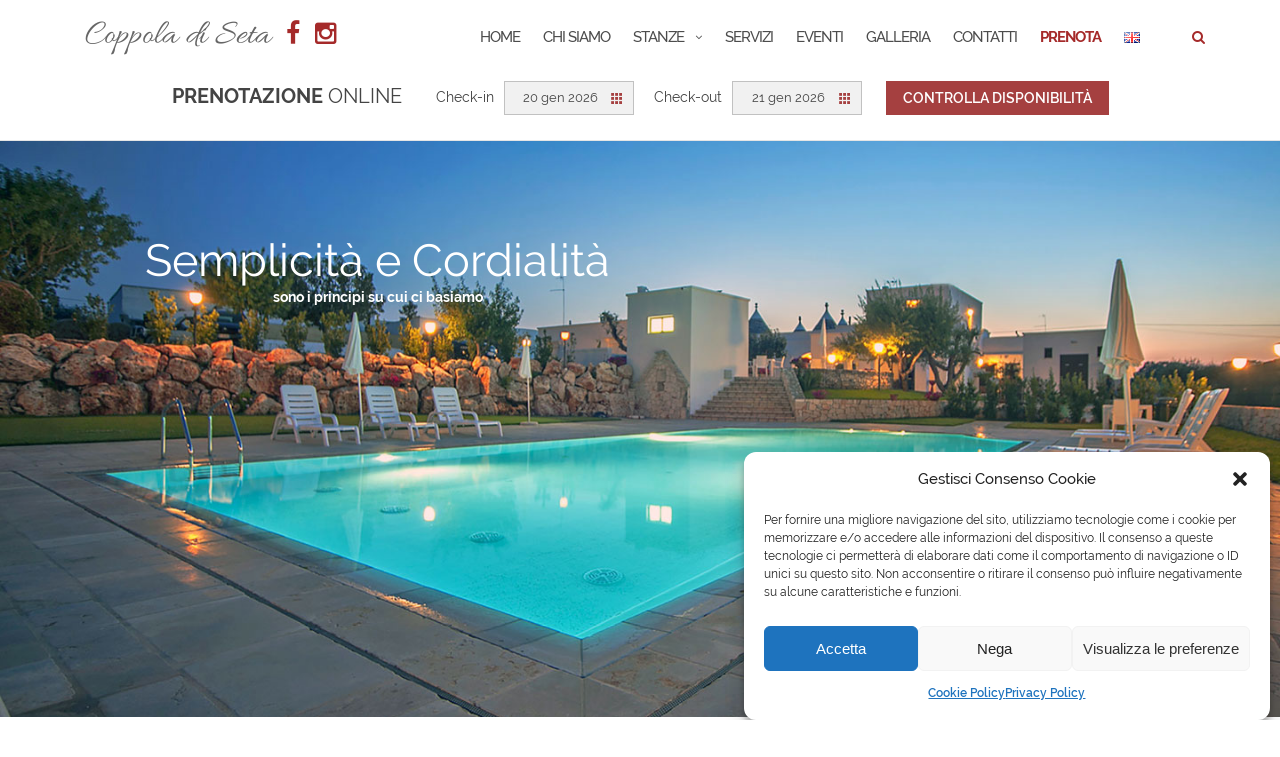

--- FILE ---
content_type: text/html; charset=UTF-8
request_url: https://www.coppoladiseta.it/
body_size: 13549
content:


<!DOCTYPE html>
<html lang="it-IT" prefix="og: http://ogp.me/ns#">
<head>
	<!-- Google tag (gtag.js) -->
	<script type="text/plain" data-service="google-analytics" data-category="statistics" async data-cmplz-src="https://www.googletagmanager.com/gtag/js?id=G-J480GCGF0N"></script>
	<script>
		window.dataLayer = window.dataLayer || [];
		function gtag(){dataLayer.push(arguments);}
		gtag('js', new Date());

		gtag('config', 'G-J480GCGF0N');
	</script>
	
	<meta charset="UTF-8">
	<meta name="viewport" content="width=device-width, initial-scale=1">
	<meta name="google-site-verification" content="qIqb9DEfzw66cFhRf10hlAWDib-kavcAQKqV3NcNSLE" />
	<meta name="description" content="Coppola di Seta è un B&B con piscina a Locorotondo, vicino Alberobello. Trulli, mare e relax per la tua vacanza in Puglia." />
	<meta property="og:title" content="B&B con piscina e trulli a Locorotondo - Coppola di Seta" />
	<meta property="og:description" content="Coppola di Seta è un B&B con piscina a Locorotondo, vicino Alberobello. Trulli, mare e relax per la tua vacanza in Puglia." />
	<meta property="og:type" content="website" />
	<meta property="og:site_name" content="B&B con piscina e trulli a Locorotondo - Coppola di Seta" />
	<meta property="og:locale" content="it_IT" />
	<meta property="og:url" content="https://www.coppoladiseta.it" />
	<meta property="og:image" content="https://www.coppoladiseta.it/wp-content/uploads/2018/07/hp-opt.jpg" />
	<link rel="profile" href="http://gmpg.org/xfn/11">
	<link rel="pingback" href="https://www.coppoladiseta.it/xmlrpc.php">
	<link rel="shortcut icon" href="https://www.coppoladiseta.it/wp-content/uploads/2021/09/favicon.png">

	<title>Coppola di Seta &#8211; B&amp;B con piscina e trulli &#8211; Locorotondo</title>
<meta name='robots' content='max-image-preview:large' />
<link rel="alternate" type="application/rss+xml" title="Coppola di Seta &raquo; Feed" href="https://www.coppoladiseta.it/feed/" />
<link rel="alternate" type="application/rss+xml" title="Coppola di Seta &raquo; Feed dei commenti" href="https://www.coppoladiseta.it/comments/feed/" />
<script type="text/javascript">
window._wpemojiSettings = {"baseUrl":"https:\/\/s.w.org\/images\/core\/emoji\/14.0.0\/72x72\/","ext":".png","svgUrl":"https:\/\/s.w.org\/images\/core\/emoji\/14.0.0\/svg\/","svgExt":".svg","source":{"concatemoji":"https:\/\/www.coppoladiseta.it\/wp-includes\/js\/wp-emoji-release.min.js?ver=6.3.7"}};
/*! This file is auto-generated */
!function(i,n){var o,s,e;function c(e){try{var t={supportTests:e,timestamp:(new Date).valueOf()};sessionStorage.setItem(o,JSON.stringify(t))}catch(e){}}function p(e,t,n){e.clearRect(0,0,e.canvas.width,e.canvas.height),e.fillText(t,0,0);var t=new Uint32Array(e.getImageData(0,0,e.canvas.width,e.canvas.height).data),r=(e.clearRect(0,0,e.canvas.width,e.canvas.height),e.fillText(n,0,0),new Uint32Array(e.getImageData(0,0,e.canvas.width,e.canvas.height).data));return t.every(function(e,t){return e===r[t]})}function u(e,t,n){switch(t){case"flag":return n(e,"\ud83c\udff3\ufe0f\u200d\u26a7\ufe0f","\ud83c\udff3\ufe0f\u200b\u26a7\ufe0f")?!1:!n(e,"\ud83c\uddfa\ud83c\uddf3","\ud83c\uddfa\u200b\ud83c\uddf3")&&!n(e,"\ud83c\udff4\udb40\udc67\udb40\udc62\udb40\udc65\udb40\udc6e\udb40\udc67\udb40\udc7f","\ud83c\udff4\u200b\udb40\udc67\u200b\udb40\udc62\u200b\udb40\udc65\u200b\udb40\udc6e\u200b\udb40\udc67\u200b\udb40\udc7f");case"emoji":return!n(e,"\ud83e\udef1\ud83c\udffb\u200d\ud83e\udef2\ud83c\udfff","\ud83e\udef1\ud83c\udffb\u200b\ud83e\udef2\ud83c\udfff")}return!1}function f(e,t,n){var r="undefined"!=typeof WorkerGlobalScope&&self instanceof WorkerGlobalScope?new OffscreenCanvas(300,150):i.createElement("canvas"),a=r.getContext("2d",{willReadFrequently:!0}),o=(a.textBaseline="top",a.font="600 32px Arial",{});return e.forEach(function(e){o[e]=t(a,e,n)}),o}function t(e){var t=i.createElement("script");t.src=e,t.defer=!0,i.head.appendChild(t)}"undefined"!=typeof Promise&&(o="wpEmojiSettingsSupports",s=["flag","emoji"],n.supports={everything:!0,everythingExceptFlag:!0},e=new Promise(function(e){i.addEventListener("DOMContentLoaded",e,{once:!0})}),new Promise(function(t){var n=function(){try{var e=JSON.parse(sessionStorage.getItem(o));if("object"==typeof e&&"number"==typeof e.timestamp&&(new Date).valueOf()<e.timestamp+604800&&"object"==typeof e.supportTests)return e.supportTests}catch(e){}return null}();if(!n){if("undefined"!=typeof Worker&&"undefined"!=typeof OffscreenCanvas&&"undefined"!=typeof URL&&URL.createObjectURL&&"undefined"!=typeof Blob)try{var e="postMessage("+f.toString()+"("+[JSON.stringify(s),u.toString(),p.toString()].join(",")+"));",r=new Blob([e],{type:"text/javascript"}),a=new Worker(URL.createObjectURL(r),{name:"wpTestEmojiSupports"});return void(a.onmessage=function(e){c(n=e.data),a.terminate(),t(n)})}catch(e){}c(n=f(s,u,p))}t(n)}).then(function(e){for(var t in e)n.supports[t]=e[t],n.supports.everything=n.supports.everything&&n.supports[t],"flag"!==t&&(n.supports.everythingExceptFlag=n.supports.everythingExceptFlag&&n.supports[t]);n.supports.everythingExceptFlag=n.supports.everythingExceptFlag&&!n.supports.flag,n.DOMReady=!1,n.readyCallback=function(){n.DOMReady=!0}}).then(function(){return e}).then(function(){var e;n.supports.everything||(n.readyCallback(),(e=n.source||{}).concatemoji?t(e.concatemoji):e.wpemoji&&e.twemoji&&(t(e.twemoji),t(e.wpemoji)))}))}((window,document),window._wpemojiSettings);
</script>
<style type="text/css">
img.wp-smiley,
img.emoji {
	display: inline !important;
	border: none !important;
	box-shadow: none !important;
	height: 1em !important;
	width: 1em !important;
	margin: 0 0.07em !important;
	vertical-align: -0.1em !important;
	background: none !important;
	padding: 0 !important;
}
</style>
	<link rel='stylesheet' id='wp-block-library-css' href='https://www.coppoladiseta.it/wp-includes/css/dist/block-library/style.min.css?ver=6.3.7' type='text/css' media='all' />
<style id='classic-theme-styles-inline-css' type='text/css'>
/*! This file is auto-generated */
.wp-block-button__link{color:#fff;background-color:#32373c;border-radius:9999px;box-shadow:none;text-decoration:none;padding:calc(.667em + 2px) calc(1.333em + 2px);font-size:1.125em}.wp-block-file__button{background:#32373c;color:#fff;text-decoration:none}
</style>
<style id='global-styles-inline-css' type='text/css'>
body{--wp--preset--color--black: #000000;--wp--preset--color--cyan-bluish-gray: #abb8c3;--wp--preset--color--white: #ffffff;--wp--preset--color--pale-pink: #f78da7;--wp--preset--color--vivid-red: #cf2e2e;--wp--preset--color--luminous-vivid-orange: #ff6900;--wp--preset--color--luminous-vivid-amber: #fcb900;--wp--preset--color--light-green-cyan: #7bdcb5;--wp--preset--color--vivid-green-cyan: #00d084;--wp--preset--color--pale-cyan-blue: #8ed1fc;--wp--preset--color--vivid-cyan-blue: #0693e3;--wp--preset--color--vivid-purple: #9b51e0;--wp--preset--gradient--vivid-cyan-blue-to-vivid-purple: linear-gradient(135deg,rgba(6,147,227,1) 0%,rgb(155,81,224) 100%);--wp--preset--gradient--light-green-cyan-to-vivid-green-cyan: linear-gradient(135deg,rgb(122,220,180) 0%,rgb(0,208,130) 100%);--wp--preset--gradient--luminous-vivid-amber-to-luminous-vivid-orange: linear-gradient(135deg,rgba(252,185,0,1) 0%,rgba(255,105,0,1) 100%);--wp--preset--gradient--luminous-vivid-orange-to-vivid-red: linear-gradient(135deg,rgba(255,105,0,1) 0%,rgb(207,46,46) 100%);--wp--preset--gradient--very-light-gray-to-cyan-bluish-gray: linear-gradient(135deg,rgb(238,238,238) 0%,rgb(169,184,195) 100%);--wp--preset--gradient--cool-to-warm-spectrum: linear-gradient(135deg,rgb(74,234,220) 0%,rgb(151,120,209) 20%,rgb(207,42,186) 40%,rgb(238,44,130) 60%,rgb(251,105,98) 80%,rgb(254,248,76) 100%);--wp--preset--gradient--blush-light-purple: linear-gradient(135deg,rgb(255,206,236) 0%,rgb(152,150,240) 100%);--wp--preset--gradient--blush-bordeaux: linear-gradient(135deg,rgb(254,205,165) 0%,rgb(254,45,45) 50%,rgb(107,0,62) 100%);--wp--preset--gradient--luminous-dusk: linear-gradient(135deg,rgb(255,203,112) 0%,rgb(199,81,192) 50%,rgb(65,88,208) 100%);--wp--preset--gradient--pale-ocean: linear-gradient(135deg,rgb(255,245,203) 0%,rgb(182,227,212) 50%,rgb(51,167,181) 100%);--wp--preset--gradient--electric-grass: linear-gradient(135deg,rgb(202,248,128) 0%,rgb(113,206,126) 100%);--wp--preset--gradient--midnight: linear-gradient(135deg,rgb(2,3,129) 0%,rgb(40,116,252) 100%);--wp--preset--font-size--small: 13px;--wp--preset--font-size--medium: 20px;--wp--preset--font-size--large: 36px;--wp--preset--font-size--x-large: 42px;--wp--preset--spacing--20: 0.44rem;--wp--preset--spacing--30: 0.67rem;--wp--preset--spacing--40: 1rem;--wp--preset--spacing--50: 1.5rem;--wp--preset--spacing--60: 2.25rem;--wp--preset--spacing--70: 3.38rem;--wp--preset--spacing--80: 5.06rem;--wp--preset--shadow--natural: 6px 6px 9px rgba(0, 0, 0, 0.2);--wp--preset--shadow--deep: 12px 12px 50px rgba(0, 0, 0, 0.4);--wp--preset--shadow--sharp: 6px 6px 0px rgba(0, 0, 0, 0.2);--wp--preset--shadow--outlined: 6px 6px 0px -3px rgba(255, 255, 255, 1), 6px 6px rgba(0, 0, 0, 1);--wp--preset--shadow--crisp: 6px 6px 0px rgba(0, 0, 0, 1);}:where(.is-layout-flex){gap: 0.5em;}:where(.is-layout-grid){gap: 0.5em;}body .is-layout-flow > .alignleft{float: left;margin-inline-start: 0;margin-inline-end: 2em;}body .is-layout-flow > .alignright{float: right;margin-inline-start: 2em;margin-inline-end: 0;}body .is-layout-flow > .aligncenter{margin-left: auto !important;margin-right: auto !important;}body .is-layout-constrained > .alignleft{float: left;margin-inline-start: 0;margin-inline-end: 2em;}body .is-layout-constrained > .alignright{float: right;margin-inline-start: 2em;margin-inline-end: 0;}body .is-layout-constrained > .aligncenter{margin-left: auto !important;margin-right: auto !important;}body .is-layout-constrained > :where(:not(.alignleft):not(.alignright):not(.alignfull)){max-width: var(--wp--style--global--content-size);margin-left: auto !important;margin-right: auto !important;}body .is-layout-constrained > .alignwide{max-width: var(--wp--style--global--wide-size);}body .is-layout-flex{display: flex;}body .is-layout-flex{flex-wrap: wrap;align-items: center;}body .is-layout-flex > *{margin: 0;}body .is-layout-grid{display: grid;}body .is-layout-grid > *{margin: 0;}:where(.wp-block-columns.is-layout-flex){gap: 2em;}:where(.wp-block-columns.is-layout-grid){gap: 2em;}:where(.wp-block-post-template.is-layout-flex){gap: 1.25em;}:where(.wp-block-post-template.is-layout-grid){gap: 1.25em;}.has-black-color{color: var(--wp--preset--color--black) !important;}.has-cyan-bluish-gray-color{color: var(--wp--preset--color--cyan-bluish-gray) !important;}.has-white-color{color: var(--wp--preset--color--white) !important;}.has-pale-pink-color{color: var(--wp--preset--color--pale-pink) !important;}.has-vivid-red-color{color: var(--wp--preset--color--vivid-red) !important;}.has-luminous-vivid-orange-color{color: var(--wp--preset--color--luminous-vivid-orange) !important;}.has-luminous-vivid-amber-color{color: var(--wp--preset--color--luminous-vivid-amber) !important;}.has-light-green-cyan-color{color: var(--wp--preset--color--light-green-cyan) !important;}.has-vivid-green-cyan-color{color: var(--wp--preset--color--vivid-green-cyan) !important;}.has-pale-cyan-blue-color{color: var(--wp--preset--color--pale-cyan-blue) !important;}.has-vivid-cyan-blue-color{color: var(--wp--preset--color--vivid-cyan-blue) !important;}.has-vivid-purple-color{color: var(--wp--preset--color--vivid-purple) !important;}.has-black-background-color{background-color: var(--wp--preset--color--black) !important;}.has-cyan-bluish-gray-background-color{background-color: var(--wp--preset--color--cyan-bluish-gray) !important;}.has-white-background-color{background-color: var(--wp--preset--color--white) !important;}.has-pale-pink-background-color{background-color: var(--wp--preset--color--pale-pink) !important;}.has-vivid-red-background-color{background-color: var(--wp--preset--color--vivid-red) !important;}.has-luminous-vivid-orange-background-color{background-color: var(--wp--preset--color--luminous-vivid-orange) !important;}.has-luminous-vivid-amber-background-color{background-color: var(--wp--preset--color--luminous-vivid-amber) !important;}.has-light-green-cyan-background-color{background-color: var(--wp--preset--color--light-green-cyan) !important;}.has-vivid-green-cyan-background-color{background-color: var(--wp--preset--color--vivid-green-cyan) !important;}.has-pale-cyan-blue-background-color{background-color: var(--wp--preset--color--pale-cyan-blue) !important;}.has-vivid-cyan-blue-background-color{background-color: var(--wp--preset--color--vivid-cyan-blue) !important;}.has-vivid-purple-background-color{background-color: var(--wp--preset--color--vivid-purple) !important;}.has-black-border-color{border-color: var(--wp--preset--color--black) !important;}.has-cyan-bluish-gray-border-color{border-color: var(--wp--preset--color--cyan-bluish-gray) !important;}.has-white-border-color{border-color: var(--wp--preset--color--white) !important;}.has-pale-pink-border-color{border-color: var(--wp--preset--color--pale-pink) !important;}.has-vivid-red-border-color{border-color: var(--wp--preset--color--vivid-red) !important;}.has-luminous-vivid-orange-border-color{border-color: var(--wp--preset--color--luminous-vivid-orange) !important;}.has-luminous-vivid-amber-border-color{border-color: var(--wp--preset--color--luminous-vivid-amber) !important;}.has-light-green-cyan-border-color{border-color: var(--wp--preset--color--light-green-cyan) !important;}.has-vivid-green-cyan-border-color{border-color: var(--wp--preset--color--vivid-green-cyan) !important;}.has-pale-cyan-blue-border-color{border-color: var(--wp--preset--color--pale-cyan-blue) !important;}.has-vivid-cyan-blue-border-color{border-color: var(--wp--preset--color--vivid-cyan-blue) !important;}.has-vivid-purple-border-color{border-color: var(--wp--preset--color--vivid-purple) !important;}.has-vivid-cyan-blue-to-vivid-purple-gradient-background{background: var(--wp--preset--gradient--vivid-cyan-blue-to-vivid-purple) !important;}.has-light-green-cyan-to-vivid-green-cyan-gradient-background{background: var(--wp--preset--gradient--light-green-cyan-to-vivid-green-cyan) !important;}.has-luminous-vivid-amber-to-luminous-vivid-orange-gradient-background{background: var(--wp--preset--gradient--luminous-vivid-amber-to-luminous-vivid-orange) !important;}.has-luminous-vivid-orange-to-vivid-red-gradient-background{background: var(--wp--preset--gradient--luminous-vivid-orange-to-vivid-red) !important;}.has-very-light-gray-to-cyan-bluish-gray-gradient-background{background: var(--wp--preset--gradient--very-light-gray-to-cyan-bluish-gray) !important;}.has-cool-to-warm-spectrum-gradient-background{background: var(--wp--preset--gradient--cool-to-warm-spectrum) !important;}.has-blush-light-purple-gradient-background{background: var(--wp--preset--gradient--blush-light-purple) !important;}.has-blush-bordeaux-gradient-background{background: var(--wp--preset--gradient--blush-bordeaux) !important;}.has-luminous-dusk-gradient-background{background: var(--wp--preset--gradient--luminous-dusk) !important;}.has-pale-ocean-gradient-background{background: var(--wp--preset--gradient--pale-ocean) !important;}.has-electric-grass-gradient-background{background: var(--wp--preset--gradient--electric-grass) !important;}.has-midnight-gradient-background{background: var(--wp--preset--gradient--midnight) !important;}.has-small-font-size{font-size: var(--wp--preset--font-size--small) !important;}.has-medium-font-size{font-size: var(--wp--preset--font-size--medium) !important;}.has-large-font-size{font-size: var(--wp--preset--font-size--large) !important;}.has-x-large-font-size{font-size: var(--wp--preset--font-size--x-large) !important;}
.wp-block-navigation a:where(:not(.wp-element-button)){color: inherit;}
:where(.wp-block-post-template.is-layout-flex){gap: 1.25em;}:where(.wp-block-post-template.is-layout-grid){gap: 1.25em;}
:where(.wp-block-columns.is-layout-flex){gap: 2em;}:where(.wp-block-columns.is-layout-grid){gap: 2em;}
.wp-block-pullquote{font-size: 1.5em;line-height: 1.6;}
</style>
<link rel='stylesheet' id='cmplz-general-css' href='https://www.coppoladiseta.it/wp-content/plugins/complianz-gdpr/assets/css/cookieblocker.min.css?ver=6.5.3' type='text/css' media='all' />
<link rel='stylesheet' id='combined_css-css' href='https://www.coppoladiseta.it/wp-content/themes/shapely/combined.css?ver=6.3.7' type='text/css' media='all' />
<script type='text/javascript' src='https://www.coppoladiseta.it/wp-content/themes/shapely/merged-script.js?ver=6.3.7' id='merged-script-js'></script>
<link rel="https://api.w.org/" href="https://www.coppoladiseta.it/wp-json/" /><link rel="alternate" type="application/json" href="https://www.coppoladiseta.it/wp-json/wp/v2/pages/9" /><link rel="EditURI" type="application/rsd+xml" title="RSD" href="https://www.coppoladiseta.it/xmlrpc.php?rsd" />
<meta name="generator" content="WordPress 6.3.7" />
<link rel="canonical" href="https://www.coppoladiseta.it/" />
<link rel='shortlink' href='https://www.coppoladiseta.it/' />
<link rel="alternate" type="application/json+oembed" href="https://www.coppoladiseta.it/wp-json/oembed/1.0/embed?url=https%3A%2F%2Fwww.coppoladiseta.it%2F" />
<link rel="alternate" type="text/xml+oembed" href="https://www.coppoladiseta.it/wp-json/oembed/1.0/embed?url=https%3A%2F%2Fwww.coppoladiseta.it%2F&#038;format=xml" />
<link rel="alternate" href="https://www.coppoladiseta.it/" hreflang="it" />
<link rel="alternate" href="https://www.coppoladiseta.it/en/" hreflang="en" />
<style>.cmplz-hidden{display:none!important;}</style><style type="text/css">a, .image-bg a, .contact-section .social-icons li a, a:visited, .footer .footer-credits a, .post-content .post-meta li a, .post-content .shapely-category a, .module.widget-handle i {color:#a52a2a }a:hover, a:active, .post-title a:hover,
        .image-bg a:hover, .contact-section .social-icons li a:hover, .footer .footer-credits a:hover, .post-content .post-meta li a:hover,
        .widget.widget_recent_entries ul li a:focus, .widget.widget_recent_entries ul li a:hover,
        .widget.widget_recent_comments ul li .comment-author-link a:focus, .widget.widget_recent_comments ul li .comment-author-link a:hover,
        .widget.widget_archive > div ul li a:focus, .widget.widget_archive > div ul li a:hover, .widget.widget_archive ul li a:focus, .widget.widget_archive ul li a:hover, .widget.widget_categories > div ul li a:focus, .widget.widget_categories > div ul li a:hover, .widget.widget_categories ul li a:focus, .widget.widget_categories ul li a:hover, .widget.widget_meta > div ul li a:focus, .widget.widget_meta > div ul li a:hover, .widget.widget_meta ul li a:focus, .widget.widget_meta ul li a:hover, .widget.widget_pages > div ul li a:focus, .widget.widget_pages > div ul li a:hover, .widget.widget_pages ul li a:focus, .widget.widget_pages ul li a:hover, .widget.widget_nav_menu > div ul li a:focus, .widget.widget_nav_menu > div ul li a:hover, .widget.widget_nav_menu ul li a:focus, .widget.widget_nav_menu ul li a:hover,
        .widget.widget_nav_menu .menu > li a:focus, .widget.widget_nav_menu .menu > li a:hover,
        .widget.widget_tag_cloud a:focus, .widget.widget_tag_cloud a:hover, .widget_product_categories ul.product-categories li a:hover, .widget_product_tag_cloud .tagcloud a:hover, .widget_products .product_list_widget a:hover,
        .woocommerce.widget ul.cart_list li a:hover, .woocommerce.widget ul.product_list_widget li a:hover, .woocommerce .widget_layered_nav_filters ul li a:hover, .woocommerce .widget_layered_nav ul li a:hover,
        .main-navigation .menu > li > ul li:hover > a, .main-navigation .menu > li > ul .dropdown:hover:after,
        .post-content .shapely-category a:hover, .post-content .shapely-category a:focus, .main-navigation .menu li:hover > a, .main-navigation .menu > li:hover:after { color: #a52a2a;}.btn-filled, .btn-filled:visited, .woocommerce #respond input#submit.alt,
          .woocommerce a.button.alt, .woocommerce button.button.alt,
          .woocommerce input.button.alt, .woocommerce #respond input#submit,
          .woocommerce a.button, .woocommerce button.button,
          .woocommerce input.button,
          .video-widget .video-controls button,
          input[type="submit"],
          button[type="submit"],
          .post-content .more-link { background:#a54040 !important; border: 2px solid#a54040 !important;}.shapely_home_parallax > section:not(.image-bg) .btn-white { color:#a54040 !important; border: 2px solid#a54040 !important; }.btn-filled:hover, .woocommerce #respond input#submit.alt:hover,
          .woocommerce a.button.alt:hover, .woocommerce button.button.alt:hover,
          .woocommerce input.button.alt:hover, .woocommerce #respond input#submit:hover,
          .woocommerce a.button:hover, .woocommerce button.button:hover,
          .woocommerce input.button:hover,
          .video-widget .video-controls button:hover,
          input[type="submit"]:hover,
          button[type="submit"]:hover,
          .post-content .more-link:hover, .btn:not(.btn-white):hover, .button:not(.btn-white):hover  { background: #a52a2a !important; border: 2px solid#a52a2a !important;}.shapely_home_parallax > section:not(.image-bg) .btn-white:hover, .shapely_home_parallax > section:not(.image-bg) .btn-white:focus, .pagination span:not( .dots ), .pagination a:hover, .woocommerce-pagination ul.page-numbers span.page-numbers, .woocommerce nav.woocommerce-pagination ul li a:focus, .woocommerce nav.woocommerce-pagination ul li a:hover, .woocommerce nav.woocommerce-pagination ul li span.current { background-color: #a52a2a !important; border-color: #a52a2a !important;color: #fff !important; }.widget.widget_search .search-form > input#s:hover, .widget.widget_search .search-form > input#s:focus, .widget.widget_calendar #wp-calendar td:not(.pad):not(#next):not(#prev)#today, .widget_product_search .woocommerce-product-search > input.search-field:hover, .widget_product_search .woocommerce-product-search > input.search-field:focus, .widget.widget_search input[type="text"]:focus + button[type="submit"].searchsubmit, .widget.widget_search input[type="text"]:hover + button[type="submit"].searchsubmit, textarea:hover, textarea:focus, input[type="text"]:hover, input[type="search"]:hover, input[type="email"]:hover, input[type="tel"]:hover, input[type="text"]:focus, input[type="search"]:focus, input[type="email"]:focus, input[type="tel"]:focus, .widget.widget_product_search input[type="text"]:focus + button[type="submit"].searchsubmit, .widget.widget_product_search input[type="text"]:hover + button[type="submit"].searchsubmit { border-color: #a52a2a !important }.widget.widget_calendar #wp-calendar > caption:after, .widget.widget_calendar #wp-calendar td:not(.pad):not(#next):not(#prev)#today:hover { background-color: #a52a2a }.widget.widget_search input[type="text"]:focus + button[type="submit"].searchsubmit, .widget.widget_search input[type="text"]:hover + button[type="submit"].searchsubmit, .widget.widget_product_search input[type="text"]:focus + button[type="submit"].searchsubmit, .widget.widget_product_search input[type="text"]:hover + button[type="submit"].searchsubmit { color: #a52a2a }.bg-dark .social-list a {color: #a52a2a;}</style><style type="text/css">.recentcomments a{display:inline !important;padding:0 !important;margin:0 !important;}</style><link rel="icon" href="https://www.coppoladiseta.it/wp-content/uploads/2021/09/favicon.png" sizes="32x32" />
<link rel="icon" href="https://www.coppoladiseta.it/wp-content/uploads/2021/09/favicon.png" sizes="192x192" />
<link rel="apple-touch-icon" href="https://www.coppoladiseta.it/wp-content/uploads/2021/09/favicon.png" />
<meta name="msapplication-TileImage" content="https://www.coppoladiseta.it/wp-content/uploads/2021/09/favicon.png" />
		<style type="text/css" id="wp-custom-css">
			h1,h2{
	color: brown;
 }

h1 {
	font-family: 'Allura', cursive;
}

#shapely_home_parallax-4 .parallax-window, #shapely_home_parallax-9 .parallax-window {
    background-size: 100%;
    height: 80vh;
}

#shapely_home_parallax-4 .parallax-window .align-transform, #shapely_home_parallax-9 .parallax-window .align-transform {
  top: 25%;
}
#shapely_home_parallax-4 .cover #shapely_home_parallax-9 .cover {
  height: auto !important;
}

.custom-logo-link {
	display: inline-block !important;
}

.cover p {color: #bf9b30}

.btn-white, .image-bg .btn, .image-bg .btn:visited {
	color: black !important;
	border-color: #A52A2A !important;
	background: white !important;
	border-radius: 30px;
}

.btn-white:hover, .image-bg .btn:hover, .image-bg .btn:visited:hover {
	background: #A52A2A !important;
}

.main-navigation .menu li a {
    font-size: 15px;
}

.main-navigation .menu > li > ul li a {
	font-size: 15px;
}

li#menu-item-1133 a, li#menu-item-1135 a {
	font-weight: bold;
	color: #a52a2a;
}

/* Small devices (tablets, 300px and up) */
@media (min-width: 300px) {	
  .top-parallax-section {
		text-align: center !important;
	}
}

/* Medium devices (desktops, 992px and up) */
@media (min-width: 992px) {
     .top-parallax-section {
		text-align: left !important;
		float: left;
   	width: 60%;
	}
	
	#shapely_home_parallax-5, #shapely_home_parallax-11 {
		padding-top: 50px;
	}
}

.site-title {
	font-family: 'Allura', cursive;
	font-size: 35px;
	margin: auto;
	text-shadow: none;
}

.testimonial .row:first-child{margin-top:15%;}

/* Small devices (tablets, 400px and up) */
@media (max-width: 400px) {	
	.testimonial-section {
		max-height: 740px !important;
	}
	
	.testimonial .row:first-child{margin-top:75%;}
	
  .site-title {
	font-family: 'Allura', cursive;
	font-size: 30px;
	}
}

.align-transform { 
	top:25%;
}

.copyright-text a {
	color: #a52a2a !important;
}

.footer-credits {
	display: none;
}

.divTable{
display:table;width:100%}

.divTableRow{display:table-row}

.divTableCell,.divTableHead{width:50%;display:table-cell;padding:3px 25px}

.divTableHeading{display:table-header-group;font-weight:700}

.divTableFoot{background-color:#EEE;display:table-footer-group;font-weight:700}

.divTableBody{display:table-row-group}

.shapely_home_portfolio section{ padding-top:0}

.project:not( .masonry-item ) .image-tile a {
	pointer-events: none;
}

/*
    Always show arrows (Flex Slider)
    Usage: Copy and paste this code into your themes style.css file
*/
.theme-default .nivo-directionNav a {
	opacity: 1 !important;
}

.icon-social {
	margin-left:15px; 
	font-size: 25px;
}

section.cfa-section.bg-secondary {
    background: white !important;
}

#shapely_home_parallax-4 h2, #shapely_home_parallax-9 h2 {
	color: white;
	margin-bottom: 0;
}

.testimonial-section {
	max-height: 540px;
}		</style>
			
	<script type="application/ld+json">
	 {
	 "@context": "http://schema.org",
	 "@type": "Organization",
	 "url": "https://www.coppoladiseta.it",
	 "contactPoint" : [{
	 "@type" : "ContactPoint",
	 "telephone" : "+39-3279518456",
	 "contactType" : "reservations",
	 "availableLanguage" : ["Italian", "English"]
	 }],
	 "sameAs" : [
	 "https://www.facebook.com/coppoladiseta",
	 "https://www.instagram.com/coppola_di_seta/"
	 ]
	}
	</script>
	<script type="application/ld+json">
	 {
	 "@context": "http://schema.org",
	 "@type": "WebSite",
	 "url": "https://coppoladiseta.it/",
	 "potentialAction": {
	 "@type": "SearchAction",
	 "target": "https://coppoladiseta.it/?s={search_term}",
	 "query-input": "required name=search_term" }
	 }
	 </script>
	
	<script id="mcjs">!function(c,h,i,m,p){m=c.createElement(h),p=c.getElementsByTagName(h)[0],m.async=1,m.src=i,p.parentNode.insertBefore(m,p)}(document,"script","https://chimpstatic.com/mcjs-connected/js/users/f41f1c8ed3c1c90f9ae254cf0/b3ff3ba69431b70b25a4258f4.js");</script>
</head>

<body data-cmplz=1 class="home page-template page-template-page-templates page-template-template-home page-template-page-templatestemplate-home-php page page-id-9 has-sidebar-right">
<div id="page" class="site">
		
	<a class="skip-link screen-reader-text" href="#content" title="image">Vai al corpo del testo</a>

	<header id="masthead" class="site-header" role="banner">
		<div class="nav-container">
			<nav  id="site-navigation" class="main-navigation" role="navigation">
				<div class="container nav-bar">
					<div class="flex-row">
						<div class="module left site-title-container">							
							<a href="https://www.coppoladiseta.it/" class="custom-logo-link"><h1 class="site-title">Coppola di Seta</h1></a><a href="https://www.facebook.com/coppoladiseta" title="Facebook"><i class="fa fa-facebook icon-social"></i></a><a href="https://www.instagram.com/coppola_di_seta/" title="Instagram"><i class="fa fa-instagram icon-social"></i></a>						</div>
						<div class="module widget-handle mobile-toggle right visible-sm visible-xs">
							<i class="fa fa-bars"></i>
						</div>
						<div class="module-group right">
							<div class="module left">
								<div class="collapse navbar-collapse navbar-ex1-collapse"><ul id="menu" class="menu"><li id="menu-item-140" class="menu-item menu-item-type-post_type menu-item-object-page menu-item-home current-menu-item page_item page-item-9 current_page_item menu-item-140 active"><a title="Home" href="https://www.coppoladiseta.it/">Home</a></li>
<li id="menu-item-139" class="menu-item menu-item-type-post_type menu-item-object-page menu-item-139"><a title="Chi siamo" href="https://www.coppoladiseta.it/chi-siamo/">Chi siamo</a></li>
<li id="menu-item-138" class="menu-item menu-item-type-post_type menu-item-object-page menu-item-has-children menu-item-138 dropdown"><a title="Stanze" href="https://www.coppoladiseta.it/stanze/">Stanze </a><span class="dropdown-toggle shapely-dropdown" data-toggle="dropdown"><i class="fa fa-angle-down" aria-hidden="true"></i></span>
<ul role="menu" class=" dropdown-menu">
	<li id="menu-item-34052" class="menu-item menu-item-type-post_type menu-item-object-page menu-item-34052"><a title="Anemone" href="https://www.coppoladiseta.it/anemone/">Anemone</a></li>
	<li id="menu-item-137" class="menu-item menu-item-type-post_type menu-item-object-page menu-item-137"><a title="Nenetta" href="https://www.coppoladiseta.it/nenetta/">Nenetta</a></li>
	<li id="menu-item-136" class="menu-item menu-item-type-post_type menu-item-object-page menu-item-136"><a title="Palmento" href="https://www.coppoladiseta.it/palmento/">Palmento</a></li>
	<li id="menu-item-135" class="menu-item menu-item-type-post_type menu-item-object-page menu-item-135"><a title="Stalla" href="https://www.coppoladiseta.it/stalla/">Stalla</a></li>
	<li id="menu-item-133" class="menu-item menu-item-type-post_type menu-item-object-page menu-item-133"><a title="Pagliaio" href="https://www.coppoladiseta.it/pagliaio/">Pagliaio</a></li>
	<li id="menu-item-134" class="menu-item menu-item-type-post_type menu-item-object-page menu-item-134"><a title="Fienile" href="https://www.coppoladiseta.it/fienile/">Fienile</a></li>
	<li id="menu-item-1336" class="menu-item menu-item-type-post_type menu-item-object-page menu-item-1336"><a title="Appartamento Ulivo" href="https://www.coppoladiseta.it/appartamento/">Appartamento Ulivo</a></li>
	<li id="menu-item-56019" class="menu-item menu-item-type-post_type menu-item-object-page menu-item-56019"><a title="Ciliegio" href="https://www.coppoladiseta.it/ciliegio/">Ciliegio</a></li>
	<li id="menu-item-56020" class="menu-item menu-item-type-post_type menu-item-object-page menu-item-56020"><a title="Lavanda" href="https://www.coppoladiseta.it/lavanda/">Lavanda</a></li>
</ul>
</li>
<li id="menu-item-1547" class="menu-item menu-item-type-post_type menu-item-object-page menu-item-1547"><a title="Servizi" href="https://www.coppoladiseta.it/servizi/">Servizi</a></li>
<li id="menu-item-1527" class="menu-item menu-item-type-post_type menu-item-object-page menu-item-1527"><a title="Eventi" href="https://www.coppoladiseta.it/eventi/">Eventi</a></li>
<li id="menu-item-132" class="menu-item menu-item-type-post_type menu-item-object-page menu-item-132"><a title="Galleria" href="https://www.coppoladiseta.it/galleria/">Galleria</a></li>
<li id="menu-item-131" class="menu-item menu-item-type-post_type menu-item-object-page menu-item-131"><a title="Contatti" href="https://www.coppoladiseta.it/contatti/">Contatti</a></li>
<li id="menu-item-1133" class="menu-item menu-item-type-custom menu-item-object-custom menu-item-1133"><a title="Prenota" href="https://www.coppoladiseta.it/contatti">Prenota</a></li>
<li id="menu-item-895-en" class="lang-item lang-item-25 lang-item-en lang-item-first menu-item menu-item-type-custom menu-item-object-custom menu-item-895-en"><a title="&lt;img src=&quot;[data-uri]&quot; title=&quot;English&quot; alt=&quot;English&quot; width=&quot;16&quot; height=&quot;11&quot; style=&quot;width: 16px; height: 11px;&quot; /&gt;" href="https://www.coppoladiseta.it/en/" hreflang="en-GB" lang="en-GB"><img src="[data-uri]" title="English" alt="English" width="16" height="11" style="width: 16px; height: 11px;" /></a></li>
</ul></div>							</div>
							<!--end of menu module-->
							<div class="module widget-handle search-widget-handle hidden-xs hidden-sm">
								<div class="search">
									<i class="fa fa-search"></i>
									<span class="title">Ricerca</span>
								</div>
								<div class="function">
									<form role="search" method="get" id="searchform" class="search-form" action="https://www.coppoladiseta.it/" >
    <label class="screen-reader-text" for="s">Hai cercato:</label>
    <input type="text" placeholder="Scrivi qui" value="" name="s" id="s" />
    <button type="submit" class="searchsubmit"><i class="fa fa-search" aria-hidden="true"></i><span class="screen-reader-text">Cerca</span></button>
    </form>								</div>
							</div>
						</div>
						<!--end of module group-->
					</div>
				</div>
			</nav><!-- #site-navigation -->
		</div>
	</header><!-- #masthead -->
	<div id="content" class="main-container">
		
		<section class="content-area  pt0 ">
			<div id="main" class="" role="main">
<div id="shapely_home_parallax-4" class="widget shapely_home_parallax">		<section class="small-screen image-bg p0">
						<div class="parallax-window " data-parallax="scroll" data-image-src="https://www.coppoladiseta.it/wp-content/uploads/2018/08/bb-locorotondo-piscina.jpg" data-ios-fix="true" data-over-scroll-fix="true" data-android-fix="true">
				<div class="">
					
						<div class="row">

							
							<div class="top-parallax-section">
								<div class="col-md-8 col-md-offset-2 col-sm-10 col-sm-offset-1 text-center">
									<h2>Semplicità e Cordialità</h2><div class="mb32"><p><strong>sono i principi su cui ci basiamo</strong></p>
</div>								</div>
							</div>
							<!--end of row-->
													</div>
					</div>
									</div>
						</section>
		<div class="clearfix"></div>
		</div><div id="shapely_home_parallax-5" class="widget shapely_home_parallax">		<section class="">
								<div class="container">
						
						<div class="row align-children">

															<div class="col-md-7 col-sm-6 text-center mb-xs-24">
									<img class="img-responsive" alt="Autenticità" src="https://www.coppoladiseta.it/wp-content/uploads/2018/08/hp1-opt-2.jpg">
								</div>
								
							<div class="col-md-4 col-md-offset-1 col-sm-5 col-sm-offset-1">
								<div class="">
									<h3>Autenticità</h3><div class="mb32"><p>												Situato in <em>Valle d’Itria</em> e attorniato da Locorotondo, uno dei “Borghi più belli d’Italia”, e Alberobello, meglio conosciuta come la “Capitale dei trulli”, il b&amp;b <strong>Coppola di Seta</strong> rappresenta il connubio ideale tra tradizione, riscoperta del genuino e comfort necessario a rendere piacevole e unica la vostra vacanza.									</p>
</div><a class="btn btn-lg btn-filled" title="Le nostre stanze" href="https://www.coppoladiseta.it/stanze">Le nostre stanze</a>								</div>
							</div>
							<!--end of row-->
													</div>
					</div>
							</section>
		<div class="clearfix"></div>
		</div><div id="shapely_home_parallax-6" class="widget shapely_home_parallax">		<section class="bg-secondary">
								<div class="container">
						
						<div class="row align-children">

							
							<div class="col-md-4 col-sm-5 mb-xs-24">
								<div class="">
									<h3>Innovazione</h3><div class="mb32"><p>												Respirando antichità e innovazione, Coppola di Seta è il posto ideale per addentrarsi nella quiete di un paesaggio idilliaco e al contempo concedersi un po’ di relax a bordo piscina.																										</p>
</div>								</div>
							</div>
							<!--end of row-->
															<div class="col-md-7 col-md-offset-1 col-sm-6 col-sm-offset-1 text-center">
									<img class="img-responsive" alt="Innovazione" src="https://www.coppoladiseta.it/wp-content/uploads/2018/08/innovation.jpg">
								</div>
														</div>
					</div>
							</section>
		<div class="clearfix"></div>
		</div><div id="shapely_home_cfa-2" class="widget shapely_home_CFA">					<section class="cfa-section bg-secondary">
				<div class="container">
					<div class="row">
						<div class="col-sm-12 text-center p0">
							<div class="overflow-hidden">
								<div class="col-sm-9">
									<h3 class="cfa-text">															Desideri maggiori informazioni? Non esitare a contattarci!															</h3>
								</div>
								<div class="col-sm-3">
									<a href="tel:+393279518456" class="mb0 btn btn-lg btn-filled cfa-button">Chiama ora</a>
								</div>
							</div>
						</div>
					</div>
					<!--end of row-->
				</div>
				<!--end of container-->
			</section>
		</div>


</div><!-- #main -->
</section><!-- section -->

<div class="footer-callout">
	</div>

<footer id="colophon" class="site-footer footer bg-dark" role="contentinfo">
	<div class="container footer-inner">
		<div class="row">
			
		</div>

		<div class="row">
			<div class="site-info col-sm-6">
				<div class="copyright-text">
					Coppola di Seta - Strada Comunale 204 </div><div class="copyright-text"> Contrada nunzio 8, 70010 Locorotondo BA </div><div class="copyright-text"> 
<a title="Email" href="mailto:info@coppoladiseta.it">info@coppoladiseta.it</a></div><div class="copyright-text"> 
<a title="Telephone" href="tel:+393279518456">+39 327 951 8456</a></div><div class="copyright-text"> 
Realizzato da / Made by <a title="Linkedin" href="https://www.linkedin.com/in/claudio-fusillo-5804b367">Claudio Fusillo</a>				</div>
			</div><!-- .site-info -->
			<div class="col-sm-6 text-right">
				<nav id="social" class="social-icons"><ul id="menu-social-items" class="list-inline social-list"><li id="menu-item-156" class="menu-item menu-item-type-custom menu-item-object-custom menu-item-156"><a href="https://www.facebook.com/coppoladiseta"><i class="social_icon fa"><span>Facebook</span></i></a></li>
<li id="menu-item-853" class="menu-item menu-item-type-custom menu-item-object-custom menu-item-853"><a href="https://www.instagram.com/coppola_di_seta/"><i class="social_icon fa"><span>Instagram</span></i></a></li>
</ul></nav>			</div>
		</div>
	</div>

	<a title="Top" class="btn btn-sm fade-half back-to-top inner-link" href="#top"><i class="fa fa-angle-up"></i></a>
</footer><!-- #colophon -->
</div>
</div><!-- #page -->

<script type='text/javascript'>
/* <![CDATA[ */
var ShapelyAdminObject = {"sticky_header":"1"};
/* ]]> */
</script>
		<script type="text/javascript">
			jQuery( document ).ready( function( $ ) {
				if ( $( window ).width() >= 767 ) {
					$( '.navbar-nav > li.menu-item > a' ).click( function() {
						window.location = $( this ).attr( 'href' );
					} );
				}
			} );
		</script>
		
<!-- Consent Management powered by Complianz | GDPR/CCPA Cookie Consent https://wordpress.org/plugins/complianz-gdpr -->
<div id="cmplz-cookiebanner-container"><div class="cmplz-cookiebanner cmplz-hidden banner-1 optin cmplz-bottom-right cmplz-categories-type-view-preferences" aria-modal="true" data-nosnippet="true" role="dialog" aria-live="polite" aria-labelledby="cmplz-header-1-optin" aria-describedby="cmplz-message-1-optin">
	<div class="cmplz-header">
		<div class="cmplz-logo"></div>
		<div class="cmplz-title" id="cmplz-header-1-optin">Gestisci Consenso Cookie</div>
		<div class="cmplz-close" tabindex="0" role="button" aria-label="close-dialog">
			<svg aria-hidden="true" focusable="false" data-prefix="fas" data-icon="times" class="svg-inline--fa fa-times fa-w-11" role="img" xmlns="http://www.w3.org/2000/svg" viewBox="0 0 352 512"><path fill="currentColor" d="M242.72 256l100.07-100.07c12.28-12.28 12.28-32.19 0-44.48l-22.24-22.24c-12.28-12.28-32.19-12.28-44.48 0L176 189.28 75.93 89.21c-12.28-12.28-32.19-12.28-44.48 0L9.21 111.45c-12.28 12.28-12.28 32.19 0 44.48L109.28 256 9.21 356.07c-12.28 12.28-12.28 32.19 0 44.48l22.24 22.24c12.28 12.28 32.2 12.28 44.48 0L176 322.72l100.07 100.07c12.28 12.28 32.2 12.28 44.48 0l22.24-22.24c12.28-12.28 12.28-32.19 0-44.48L242.72 256z"></path></svg>
		</div>
	</div>

	<div class="cmplz-divider cmplz-divider-header"></div>
	<div class="cmplz-body">
		<div class="cmplz-message" id="cmplz-message-1-optin">Per fornire una migliore navigazione del sito, utilizziamo tecnologie come i cookie per memorizzare e/o accedere alle informazioni del dispositivo. Il consenso a queste tecnologie ci permetterà di elaborare dati come il comportamento di navigazione o ID unici su questo sito. Non acconsentire o ritirare il consenso può influire negativamente su alcune caratteristiche e funzioni.</div>
		<!-- categories start -->
		<div class="cmplz-categories">
			<details class="cmplz-category cmplz-functional" >
				<summary>
						<span class="cmplz-category-header">
							<span class="cmplz-category-title">Funzionale</span>
							<span class='cmplz-always-active'>
								<span class="cmplz-banner-checkbox">
									<input type="checkbox"
										   id="cmplz-functional-optin"
										   data-category="cmplz_functional"
										   class="cmplz-consent-checkbox cmplz-functional"
										   size="40"
										   value="1"/>
									<label class="cmplz-label" for="cmplz-functional-optin" tabindex="0"><span class="screen-reader-text">Funzionale</span></label>
								</span>
								Sempre attivo							</span>
							<span class="cmplz-icon cmplz-open">
								<svg xmlns="http://www.w3.org/2000/svg" viewBox="0 0 448 512"  height="18" ><path d="M224 416c-8.188 0-16.38-3.125-22.62-9.375l-192-192c-12.5-12.5-12.5-32.75 0-45.25s32.75-12.5 45.25 0L224 338.8l169.4-169.4c12.5-12.5 32.75-12.5 45.25 0s12.5 32.75 0 45.25l-192 192C240.4 412.9 232.2 416 224 416z"/></svg>
							</span>
						</span>
				</summary>
				<div class="cmplz-description">
					<span class="cmplz-description-functional">L'archiviazione tecnica o l'accesso sono strettamente necessari al fine legittimo di consentire l'uso di un servizio specifico esplicitamente richiesto dall'abbonato o dall'utente, o al solo scopo di effettuare la trasmissione di una comunicazione su una rete di comunicazione elettronica.</span>
				</div>
			</details>

			<details class="cmplz-category cmplz-preferences" >
				<summary>
						<span class="cmplz-category-header">
							<span class="cmplz-category-title">Preferenze</span>
							<span class="cmplz-banner-checkbox">
								<input type="checkbox"
									   id="cmplz-preferences-optin"
									   data-category="cmplz_preferences"
									   class="cmplz-consent-checkbox cmplz-preferences"
									   size="40"
									   value="1"/>
								<label class="cmplz-label" for="cmplz-preferences-optin" tabindex="0"><span class="screen-reader-text">Preferenze</span></label>
							</span>
							<span class="cmplz-icon cmplz-open">
								<svg xmlns="http://www.w3.org/2000/svg" viewBox="0 0 448 512"  height="18" ><path d="M224 416c-8.188 0-16.38-3.125-22.62-9.375l-192-192c-12.5-12.5-12.5-32.75 0-45.25s32.75-12.5 45.25 0L224 338.8l169.4-169.4c12.5-12.5 32.75-12.5 45.25 0s12.5 32.75 0 45.25l-192 192C240.4 412.9 232.2 416 224 416z"/></svg>
							</span>
						</span>
				</summary>
				<div class="cmplz-description">
					<span class="cmplz-description-preferences">L'archiviazione tecnica o l'accesso sono necessari per lo scopo legittimo di memorizzare le preferenze che non sono richieste dall'abbonato o dall'utente.</span>
				</div>
			</details>

			<details class="cmplz-category cmplz-statistics" >
				<summary>
						<span class="cmplz-category-header">
							<span class="cmplz-category-title">Statistiche</span>
							<span class="cmplz-banner-checkbox">
								<input type="checkbox"
									   id="cmplz-statistics-optin"
									   data-category="cmplz_statistics"
									   class="cmplz-consent-checkbox cmplz-statistics"
									   size="40"
									   value="1"/>
								<label class="cmplz-label" for="cmplz-statistics-optin" tabindex="0"><span class="screen-reader-text">Statistiche</span></label>
							</span>
							<span class="cmplz-icon cmplz-open">
								<svg xmlns="http://www.w3.org/2000/svg" viewBox="0 0 448 512"  height="18" ><path d="M224 416c-8.188 0-16.38-3.125-22.62-9.375l-192-192c-12.5-12.5-12.5-32.75 0-45.25s32.75-12.5 45.25 0L224 338.8l169.4-169.4c12.5-12.5 32.75-12.5 45.25 0s12.5 32.75 0 45.25l-192 192C240.4 412.9 232.2 416 224 416z"/></svg>
							</span>
						</span>
				</summary>
				<div class="cmplz-description">
					<span class="cmplz-description-statistics">L'archiviazione tecnica o l'accesso che viene utilizzato esclusivamente per scopi statistici.</span>
					<span class="cmplz-description-statistics-anonymous">L'archiviazione tecnica o l'accesso che viene utilizzato esclusivamente per scopi statistici anonimi. Senza un mandato di comparizione, una conformità volontaria da parte del vostro Fornitore di Servizi Internet, o ulteriori registrazioni da parte di terzi, le informazioni memorizzate o recuperate per questo scopo da sole non possono di solito essere utilizzate per l'identificazione.</span>
				</div>
			</details>
			<details class="cmplz-category cmplz-marketing" >
				<summary>
						<span class="cmplz-category-header">
							<span class="cmplz-category-title">Marketing</span>
							<span class="cmplz-banner-checkbox">
								<input type="checkbox"
									   id="cmplz-marketing-optin"
									   data-category="cmplz_marketing"
									   class="cmplz-consent-checkbox cmplz-marketing"
									   size="40"
									   value="1"/>
								<label class="cmplz-label" for="cmplz-marketing-optin" tabindex="0"><span class="screen-reader-text">Marketing</span></label>
							</span>
							<span class="cmplz-icon cmplz-open">
								<svg xmlns="http://www.w3.org/2000/svg" viewBox="0 0 448 512"  height="18" ><path d="M224 416c-8.188 0-16.38-3.125-22.62-9.375l-192-192c-12.5-12.5-12.5-32.75 0-45.25s32.75-12.5 45.25 0L224 338.8l169.4-169.4c12.5-12.5 32.75-12.5 45.25 0s12.5 32.75 0 45.25l-192 192C240.4 412.9 232.2 416 224 416z"/></svg>
							</span>
						</span>
				</summary>
				<div class="cmplz-description">
					<span class="cmplz-description-marketing">L'archiviazione tecnica o l'accesso sono necessari per creare profili di utenti per inviare pubblicità, o per tracciare l'utente su un sito web o su diversi siti web per scopi di marketing simili.</span>
				</div>
			</details>
		</div><!-- categories end -->
			</div>

	<div class="cmplz-links cmplz-information">
		<a class="cmplz-link cmplz-manage-options cookie-statement" href="#" data-relative_url="#cmplz-manage-consent-container">Gestisci opzioni</a>
		<a class="cmplz-link cmplz-manage-third-parties cookie-statement" href="#" data-relative_url="#cmplz-cookies-overview">Gestisci servizi</a>
		<a class="cmplz-link cmplz-manage-vendors tcf cookie-statement" href="#" data-relative_url="#cmplz-tcf-wrapper">Gestisci fornitori</a>
		<a class="cmplz-link cmplz-external cmplz-read-more-purposes tcf" target="_blank" rel="noopener noreferrer nofollow" href="https://cookiedatabase.org/tcf/purposes/">Per saperne di più su questi scopi</a>
			</div>

	<div class="cmplz-divider cmplz-footer"></div>

	<div class="cmplz-buttons">
		<button class="cmplz-btn cmplz-accept">Accetta</button>
		<button class="cmplz-btn cmplz-deny">Nega</button>
		<button class="cmplz-btn cmplz-view-preferences">Visualizza le preferenze</button>
		<button class="cmplz-btn cmplz-save-preferences">Salva preferenze</button>
		<a class="cmplz-btn cmplz-manage-options tcf cookie-statement" href="#" data-relative_url="#cmplz-manage-consent-container">Visualizza le preferenze</a>
			</div>

	<div class="cmplz-links cmplz-documents">
		<a class="cmplz-link cookie-statement" href="#" data-relative_url="">{title}</a>
		<a class="cmplz-link privacy-statement" href="#" data-relative_url="">{title}</a>
		<a class="cmplz-link impressum" href="#" data-relative_url="">{title}</a>
			</div>

</div>
</div>
					<div id="cmplz-manage-consent" data-nosnippet="true"><button class="cmplz-btn cmplz-hidden cmplz-manage-consent manage-consent-1">Gestisci consenso</button>

</div><script type='text/javascript' id='cmplz-cookiebanner-js-extra'>
/* <![CDATA[ */
var complianz = {"prefix":"cmplz_","user_banner_id":"1","set_cookies":{"wpgmza-api-consent-given":["1",0]},"block_ajax_content":"","banner_version":"15","version":"6.5.3","store_consent":"","do_not_track_enabled":"","consenttype":"optin","region":"eu","geoip":"","dismiss_timeout":"","disable_cookiebanner":"","soft_cookiewall":"","dismiss_on_scroll":"","cookie_expiry":"365","url":"https:\/\/www.coppoladiseta.it\/wp-json\/complianz\/v1\/","locale":"lang=it&locale=it_IT","set_cookies_on_root":"","cookie_domain":"","current_policy_id":"18","cookie_path":"\/","categories":{"statistics":"statistiche","marketing":"marketing"},"tcf_active":"","placeholdertext":"Fai clic per accettare i cookie {category} e abilitare questo contenuto","aria_label":"Fai clic per accettare i cookie {category} e abilitare questo contenuto","css_file":"https:\/\/www.coppoladiseta.it\/wp-content\/uploads\/complianz\/css\/banner-{banner_id}-{type}.css?v=15","page_links":{"eu":{"cookie-statement":{"title":"Cookie Policy ","url":"https:\/\/www.coppoladiseta.it\/cookie-policy-ue\/"},"privacy-statement":{"title":"Privacy Policy","url":"https:\/\/www.coppoladiseta.it\/privacy-policy\/"}}},"tm_categories":"","forceEnableStats":"","preview":"","clean_cookies":""};
/* ]]> */
</script>
<script defer type='text/javascript' src='https://www.coppoladiseta.it/wp-content/plugins/complianz-gdpr/cookiebanner/js/complianz.min.js?ver=6.5.3' id='cmplz-cookiebanner-js'></script>
				<script type="text/plain" data-service="google-analytics" async data-category="statistics" data-cmplz-src="https://www.googletagmanager.com/gtag/js?id=G-J480GCGF0N"></script><!-- Statistics script Complianz GDPR/CCPA -->
						<script type="text/plain" data-category="statistics">window['gtag_enable_tcf_support'] = false;
window.dataLayer = window.dataLayer || [];
function gtag(){dataLayer.push(arguments);}
gtag('js', new Date());
gtag('config', 'G-J480GCGF0N', {
	cookie_flags:'secure;samesite=none',
	
});
</script>

<script src="//wis.upperbooking.com/bbcoppoladiseta/booking?locale=it" async></script>
<script>// Nascondi il pannello del cookie consent dopo 5 secondi
setTimeout(function() {
    document.querySelector('.cmplz-cookiebanner').style.display = 'none';
}, 5000);

// Nascondi il pannello del cookie consent se l'utente fa scrolling
window.addEventListener('scroll', function() {
    document.querySelector('.cmplz-cookiebanner').style.display = 'none';
});
</script>
</body>
</html>
